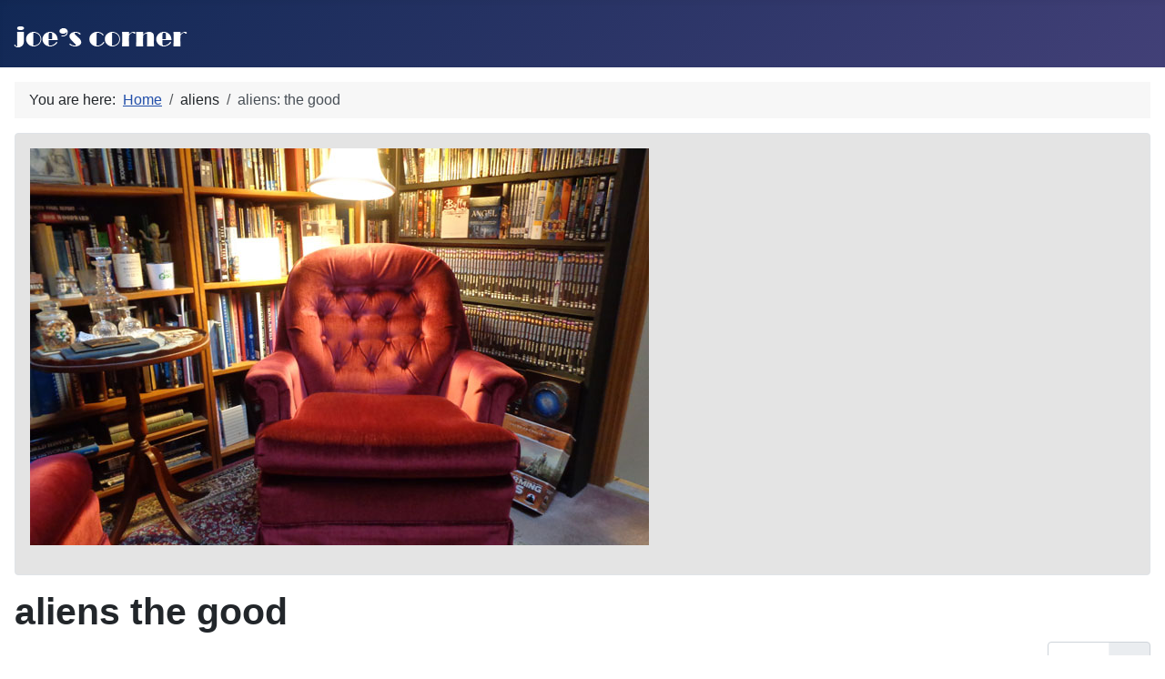

--- FILE ---
content_type: text/html; charset=utf-8
request_url: https://joescorner.thesilverscream.com/index.php/alien/aliens-the-good
body_size: 42788
content:
<!DOCTYPE html>
<html lang="en-gb" dir="ltr">
<head>
    <meta charset="utf-8">
	<meta name="viewport" content="width=device-width, initial-scale=1">
	<meta name="description" content="movie reviews">
	<meta name="generator" content="Joomla! - Open Source Content Management">
	<title>aliens: the good</title>
	<link href="/index.php/alien/aliens-the-good?format=feed&amp;type=rss" rel="alternate" type="application/rss+xml" title="aliens: the good">
	<link href="/index.php/alien/aliens-the-good?format=feed&amp;type=atom" rel="alternate" type="application/atom+xml" title="aliens: the good">
	<link href="/media/system/images/joomla-favicon.svg" rel="icon" type="image/svg+xml">
	<link href="/media/system/images/favicon.ico" rel="alternate icon" type="image/vnd.microsoft.icon">
	<link href="/media/system/images/joomla-favicon-pinned.svg" rel="mask-icon" color="#000">
	<link href="https://joescorner.thesilverscream.com/index.php/component/finder/search?format=opensearch&amp;Itemid=101" rel="search" title="OpenSearch joe's corner" type="application/opensearchdescription+xml">

    <link href="/media/system/css/joomla-fontawesome.min.css?61ba5ffc9fe8c87c2e31852d6a7b53aa" rel="lazy-stylesheet" /><noscript><link href="/media/system/css/joomla-fontawesome.min.css?61ba5ffc9fe8c87c2e31852d6a7b53aa" rel="stylesheet" /></noscript>
	<link href="/media/templates/site/cassiopeia/css/template.min.css?61ba5ffc9fe8c87c2e31852d6a7b53aa" rel="stylesheet" />
	<link href="/media/templates/site/cassiopeia/css/global/colors_standard.min.css?61ba5ffc9fe8c87c2e31852d6a7b53aa" rel="stylesheet" />
	<link href="/media/vendor/awesomplete/css/awesomplete.css?1.1.5" rel="stylesheet" />
	<link href="/media/templates/site/cassiopeia/css/vendor/joomla-custom-elements/joomla-alert.min.css?0.2.0" rel="stylesheet" />
	<link href="/media/templates/site/cassiopeia/css/user.css?61ba5ffc9fe8c87c2e31852d6a7b53aa" rel="stylesheet" />
	<style>:root {
		--hue: 214;
		--template-bg-light: #f0f4fb;
		--template-text-dark: #495057;
		--template-text-light: #ffffff;
		--template-link-color: var(--link-color);
		--template-special-color: #001B4C;
		
	}</style>

    <script src="/media/vendor/metismenujs/js/metismenujs.min.js?1.4.0" defer></script>
	<script src="/media/templates/site/cassiopeia/js/mod_menu/menu-metismenu.min.js?61ba5ffc9fe8c87c2e31852d6a7b53aa" defer></script>
	<script type="application/json" class="joomla-script-options new">{"bootstrap.tooltip":{".hasTooltip":{"animation":true,"container":"body","html":true,"trigger":"hover focus","boundary":"clippingParents","sanitize":true}},"joomla.jtext":{"MOD_FINDER_SEARCH_VALUE":"Search &hellip;","JLIB_JS_AJAX_ERROR_OTHER":"An error has occurred while fetching the JSON data: HTTP %s status code.","JLIB_JS_AJAX_ERROR_PARSE":"A parse error has occurred while processing the following JSON data:<br><code style=\"color:inherit;white-space:pre-wrap;padding:0;margin:0;border:0;background:inherit;\">%s<\/code>","ERROR":"Error","MESSAGE":"Message","NOTICE":"Notice","WARNING":"Warning","JCLOSE":"Close","JOK":"OK","JOPEN":"Open"},"finder-search":{"url":"\/index.php\/component\/finder\/?task=suggestions.suggest&format=json&tmpl=component&Itemid=101"},"system.paths":{"root":"","rootFull":"https:\/\/joescorner.thesilverscream.com\/","base":"","baseFull":"https:\/\/joescorner.thesilverscream.com\/"},"csrf.token":"6954d59420d535fa1c410a6ac603e420"}</script>
	<script src="/media/system/js/core.min.js?37ffe4186289eba9c5df81bea44080aff77b9684"></script>
	<script src="/media/templates/site/cassiopeia/js/template.min.js?61ba5ffc9fe8c87c2e31852d6a7b53aa" defer></script>
	<script src="/media/com_content/js/articles-list-es5.min.js?2ebf76917946ccdbf3856ada9c05fad30a2c6b16" nomodule defer></script>
	<script src="/media/vendor/bootstrap/js/bootstrap-es5.min.js?5.3.2" nomodule defer></script>
	<script src="/media/com_finder/js/finder-es5.min.js?e6d3d1f535e33b5641e406eb08d15093e7038cc2" nomodule defer></script>
	<script src="/media/system/js/messages-es5.min.js?c29829fd2432533d05b15b771f86c6637708bd9d" nomodule defer></script>
	<script src="/media/com_content/js/articles-list.min.js?ebd8c93bfa5ffe33a25b58bb6783b4ad727d90ae" type="module"></script>
	<script src="/media/vendor/bootstrap/js/popover.min.js?5.3.2" type="module"></script>
	<script src="/media/vendor/bootstrap/js/collapse.min.js?5.3.2" type="module"></script>
	<script src="/media/vendor/awesomplete/js/awesomplete.min.js?1.1.5" defer></script>
	<script src="/media/com_finder/js/finder.min.js?a2c3894d062787a266d59d457ffba5481b639f64" type="module"></script>
	<script src="/media/system/js/messages.min.js?7f7aa28ac8e8d42145850e8b45b3bc82ff9a6411" type="module"></script>
	<script type="application/ld+json">{"@context":"https:\/\/schema.org","@type":"BreadcrumbList","itemListElement":[{"@type":"ListItem","position":1,"item":{"@id":"https:\/\/joescorner.thesilverscream.com\/index.php","name":"Home"}},{"@type":"ListItem","position":2,"item":{"@id":"https:\/\/joescorner.thesilverscream.com\/index.php\/alien\/aliens-the-good","name":"aliens: the good"}}]}</script>

</head>

<body class="site com_content wrapper-static view-category no-layout no-task itemid-152 has-sidebar-left has-sidebar-right">
    <header class="header container-header full-width">

        
        
                    <div class="grid-child">
                <div class="navbar-brand">
                    <a class="brand-logo" href="/">
                        <img loading="eager" decoding="async" src="https://joescorner.thesilverscream.com/images/joescorner.png" alt="joe&amp;#039;s corner" width="200" height="30">                    </a>
                                    </div>
            </div>
        
            </header>

    <div class="site-grid">
        
        
        
                <div class="grid-child container-sidebar-left">
            <div class="sidebar-left card ">
            <h6 class="card-header ">menu</h6>        <div class="card-body">
                
<nav class="navbar navbar-expand-lg" aria-label="menu">
    <button class="navbar-toggler navbar-toggler-right" type="button" data-bs-toggle="collapse" data-bs-target="#navbar122" aria-controls="navbar122" aria-expanded="false" aria-label="Toggle Navigation">
        <span class="icon-menu" aria-hidden="true"></span>
    </button>
    <div class="collapse navbar-collapse" id="navbar122">
        <ul class="mod-menu mod-menu_dropdown-metismenu metismenu mod-list ">
<li class="metismenu-item item-101 level-1 default"><a href="/index.php" >home</a></li><li class="metismenu-item item-216 level-1 deeper parent"><button class="mod-menu__heading nav-header mm-collapsed mm-toggler mm-toggler-nolink" aria-haspopup="true" aria-expanded="false">joe's books</button><ul class="mm-collapse"><li class="metismenu-item item-255 level-2"><a href="/index.php/books/about-joes-books" >ABOUT JOE’S BOOKS</a></li><li class="metismenu-item item-195 level-2"><a href="/index.php/books/progeny-s-child" >PROGENY'S CHILD</a></li><li class="metismenu-item item-196 level-2"><a href="/index.php/books/the-brazen-anvil" >THE BRAZEN ANVIL</a></li><li class="metismenu-item item-247 level-2 deeper parent"><button class="mod-menu__heading nav-header mm-collapsed mm-toggler mm-toggler-nolink" aria-haspopup="true" aria-expanded="false">PLANETSCAPES</button><ul class="mm-collapse"><li class="metismenu-item item-258 level-3"><a href="/index.php/books/planetscapes/cloudgatherer" > CLOUDGATHERER</a></li><li class="metismenu-item item-259 level-3"><a href="/index.php/books/planetscapes/down-and-out-on-callisto-and-ganymede" >DOWN AND OUT ON CALLISTO AND GANYMEDE </a></li><li class="metismenu-item item-260 level-3"><a href="/index.php/books/planetscapes/the-labyrinth-of-night" > THE LABYRINTH OF NIGHT</a></li><li class="metismenu-item item-261 level-3"><a href="/index.php/books/planetscapes/shadow-and-snakes" > SHADOW AND SNAKES</a></li><li class="metismenu-item item-262 level-3"><a href="/index.php/books/planetscapes/the-titans-of-saturn" > THE TITANS OF SATURN</a></li><li class="metismenu-item item-263 level-3"><a href="/index.php/books/planetscapes/the-return-of-the-eagles-nest" > THE RETURN OF THE EAGLE’S NEST</a></li><li class="metismenu-item item-264 level-3"><a href="/index.php/books/planetscapes/the-anteroom-to-hell" > THE ANTEROOM TO HELL</a></li><li class="metismenu-item item-265 level-3"><a href="/index.php/books/planetscapes/the-march-upcountry" > THE MARCH UPCOUNTRY</a></li><li class="metismenu-item item-266 level-3"><a href="/index.php/books/planetscapes/life-sentence" > LIFE SENTENCE</a></li></ul></li><li class="metismenu-item item-197 level-2"><a href="/index.php/books/the-dark-lord-s-kingdom" >THE DARK LORD’S KINGDOM</a></li><li class="metismenu-item item-209 level-2"><a href="/index.php/books/the-sirens-voices" >THE SIRENS' VOICES</a></li><li class="metismenu-item item-210 level-2"><a href="/index.php/books/the-earthborn-men" >THE EARTHBORN MEN</a></li><li class="metismenu-item item-267 level-2"><a href="/index.php/books/the-wizard-of-witches-wood" >THE WIZARD OF WITCHES WOOD</a></li><li class="metismenu-item item-276 level-2"><a href="/index.php/books/buy-joseph-e-swift-books" >Buy Joseph E. Swift books</a></li></ul></li><li class="metismenu-item item-213 level-1 active deeper parent"><button class="mod-menu__heading nav-header mm-collapsed mm-toggler mm-toggler-nolink" aria-haspopup="true" aria-expanded="false">aliens</button><ul class="mm-collapse"><li class="metismenu-item item-152 level-2 current active"><a href="/index.php/alien/aliens-the-good" aria-current="page">aliens: the good</a></li><li class="metismenu-item item-153 level-2"><a href="/index.php/alien/aliens-the-bad" >aliens: the bad</a></li><li class="metismenu-item item-154 level-2"><a href="/index.php/alien/aliens-the-ugly" >aliens: the ugly</a></li></ul></li><li class="metismenu-item item-224 level-1"><a href="/index.php/archaeologists" >archaeologists</a></li><li class="metismenu-item item-254 level-1"><a href="/index.php/dead-like-me" >dead like me</a></li><li class="metismenu-item item-214 level-1 deeper parent"><button class="mod-menu__heading nav-header mm-collapsed mm-toggler mm-toggler-nolink" aria-haspopup="true" aria-expanded="false">doctor who</button><ul class="mm-collapse"><li class="metismenu-item item-116 level-2"><a href="/index.php/doctor/1st-doctor" >1st doctor William Hartnell</a></li><li class="metismenu-item item-117 level-2"><a href="/index.php/doctor/2nd-doctor" >2nd doctor Patrick Troughton</a></li><li class="metismenu-item item-118 level-2"><a href="/index.php/doctor/3rd-doctor" >3rd doctor John Pertwee</a></li><li class="metismenu-item item-119 level-2"><a href="/index.php/doctor/4th-doctor" >4th doctor Tom Baker</a></li><li class="metismenu-item item-120 level-2"><a href="/index.php/doctor/5th-doctor" >5th doctor Peter Davison</a></li><li class="metismenu-item item-121 level-2"><a href="/index.php/doctor/6th-doctor" >6th doctor Colin Baker</a></li><li class="metismenu-item item-122 level-2"><a href="/index.php/doctor/7th-8th-doctors" >7th &amp; 8th doctors Sylvester McCoy and Paul McGann</a></li><li class="metismenu-item item-123 level-2"><a href="/index.php/doctor/9th-doctor" >9th doctor Christopher Eccleston</a></li><li class="metismenu-item item-124 level-2"><a href="/index.php/doctor/10th-doctor" >10th doctor David Tennant</a></li><li class="metismenu-item item-125 level-2"><a href="/index.php/doctor/11th-doctor" >11th doctor Matt Smith</a></li><li class="metismenu-item item-146 level-2"><a href="/index.php/doctor/12th-doctor" >12th doctor Peter Capaldi</a></li><li class="metismenu-item item-233 level-2"><a href="/index.php/doctor/13th-doctor-jodie-whittaker" >13th doctor Jodie Whittaker</a></li><li class="metismenu-item item-274 level-2"><a href="/index.php/doctor/14th-doctor-david-tennant" >14th doctor David Tennant</a></li><li class="metismenu-item item-147 level-2"><a href="/index.php/doctor/torchwood" >torchwood</a></li></ul></li><li class="metismenu-item item-215 level-1 deeper parent"><button class="mod-menu__heading nav-header mm-collapsed mm-toggler mm-toggler-nolink" aria-haspopup="true" aria-expanded="false">babylon five</button><ul class="mm-collapse"><li class="metismenu-item item-126 level-2"><a href="/index.php/babylon/babylon-five-1" >babylon five 1</a></li><li class="metismenu-item item-127 level-2"><a href="/index.php/babylon/babylon-five-2" >babylon five 2</a></li><li class="metismenu-item item-128 level-2"><a href="/index.php/babylon/babylon-five-3" >babylon five 3</a></li><li class="metismenu-item item-140 level-2"><a href="/index.php/babylon/babylon-five-4" >babylon five 4</a></li><li class="metismenu-item item-142 level-2"><a href="/index.php/babylon/babylon-five-5" >babylon five 5</a></li><li class="metismenu-item item-141 level-2"><a href="/index.php/babylon/babylon-five-movies" >babylon five movies</a></li></ul></li><li class="metismenu-item item-225 level-1 deeper parent"><button class="mod-menu__heading nav-header mm-collapsed mm-toggler mm-toggler-nolink" aria-haspopup="true" aria-expanded="false">dc and dark horse</button><ul class="mm-collapse"><li class="metismenu-item item-149 level-2"><a href="/index.php/dc-and-dark-horse/dc-and-dark-horse-1" >dc and dark horse 1</a></li><li class="metismenu-item item-226 level-2"><a href="/index.php/dc-and-dark-horse/dc-and-dark-horse-2" >dc and dark horse 2</a></li></ul></li><li class="metismenu-item item-227 level-1 deeper parent"><button class="mod-menu__heading nav-header mm-collapsed mm-toggler mm-toggler-nolink" aria-haspopup="true" aria-expanded="false">fantasy</button><ul class="mm-collapse"><li class="metismenu-item item-137 level-2"><a href="/index.php/fantasy/middle-earth-and-narnia" >middle earth and narnia</a></li><li class="metismenu-item item-148 level-2"><a href="/index.php/fantasy/harry-potter-movies" >harry potter movies</a></li><li class="metismenu-item item-228 level-2"><a href="/index.php/fantasy/fantasy-and-faerie" >fantasy and faerie</a></li></ul></li><li class="metismenu-item item-246 level-1"><a href="/index.php/final-destination" >final destination</a></li><li class="metismenu-item item-129 level-1"><a href="/index.php/firefly" >firefly</a></li><li class="metismenu-item item-223 level-1"><a href="/index.php/guillermo-del-toro" >guillermo del toro</a></li><li class="metismenu-item item-150 level-1"><a href="/index.php/harryhausen" >harryhausen</a></li><li class="metismenu-item item-232 level-1"><a href="/index.php/james-bond" >james bond</a></li><li class="metismenu-item item-217 level-1 deeper parent"><button class="mod-menu__heading nav-header mm-collapsed mm-toggler mm-toggler-nolink" aria-haspopup="true" aria-expanded="false">marvel</button><ul class="mm-collapse"><li class="metismenu-item item-139 level-2"><a href="/index.php/marvels/marvel-misc" >marvel misc.</a></li><li class="metismenu-item item-136 level-2"><a href="/index.php/marvels/marvel-x-men" >marvel x-men</a></li><li class="metismenu-item item-130 level-2"><a href="/index.php/marvels/marvel-avengers" >marvel avengers </a></li><li class="metismenu-item item-220 level-2"><a href="/index.php/marvels/multiverse" >multiverse</a></li></ul></li><li class="metismenu-item item-212 level-1 deeper parent"><button class="mod-menu__heading nav-header mm-collapsed mm-toggler mm-toggler-nolink" aria-haspopup="true" aria-expanded="false">monsters</button><ul class="mm-collapse"><li class="metismenu-item item-162 level-2"><a href="/index.php/monsters/universal-monsters" >universal monsters</a></li><li class="metismenu-item item-192 level-2"><a href="/index.php/monsters/jurassicworld" >jurassic world</a></li><li class="metismenu-item item-219 level-2"><a href="/index.php/monsters/monsters-revisited" >monsters revisited</a></li><li class="metismenu-item item-222 level-2"><a href="/index.php/monsters/beasties" >beasties</a></li></ul></li><li class="metismenu-item item-231 level-1"><a href="/index.php/resident-evil" >resident evil</a></li><li class="metismenu-item item-132 level-1"><a href="/index.php/star-wars" >star wars</a></li><li class="metismenu-item item-133 level-1"><a href="/index.php/science-fiction-tropes" >science-fiction tropes</a></li><li class="metismenu-item item-218 level-1 deeper parent"><button class="mod-menu__heading nav-header mm-collapsed mm-toggler mm-toggler-nolink" aria-haspopup="true" aria-expanded="false">the end</button><ul class="mm-collapse"><li class="metismenu-item item-156 level-2"><a href="/index.php/the-e/the-end-disaster" >the end-disaster</a></li><li class="metismenu-item item-158 level-2"><a href="/index.php/the-e/the-end-dystopia" >the end-dystopia</a></li><li class="metismenu-item item-160 level-2"><a href="/index.php/the-e/the-end-depopulation" >the end-depopulation</a></li></ul></li><li class="metismenu-item item-151 level-1"><a href="/index.php/terminator-sarah-connor" >terminator-sarah connor</a></li><li class="metismenu-item item-229 level-1"><a href="/index.php/the-prisoner" >the prisoner</a></li><li class="metismenu-item item-161 level-1"><a href="/index.php/time-travel" >time travel</a></li><li class="metismenu-item item-138 level-1"><a href="/index.php/star-trek-movies" >star trek movies</a></li><li class="metismenu-item item-275 level-1"><a href="/index.php/stephen-king" >stephen king</a></li><li class="metismenu-item item-221 level-1"><a href="/index.php/silver-scream-trailers" >silver scream trailers</a></li><li class="metismenu-item item-230 level-1"><a href="/index.php/vincent-price" >vincent price</a></li><li class="metismenu-item item-134 level-1"><a href="/index.php/two-cats-in-the-yard" >two cats in the yard</a></li><li class="metismenu-item item-135 level-1"><a href="https://www.thesilverscream.com/" >the silver scream.com</a></li><li class="metismenu-item item-115 level-1"><a href="/index.php/author-login" >author login</a></li></ul>
    </div>
</nav>
    </div>
</div>
<div class="sidebar-left card ">
        <div class="card-body">
                
<form class="mod-finder js-finder-searchform form-search" action="/index.php/component/finder/search?Itemid=101" method="get" role="search">
    <label for="mod-finder-searchword123" class="finder">Search</label><div class="mod-finder__search input-group"><input type="text" name="q" id="mod-finder-searchword123" class="js-finder-search-query form-control" value="" placeholder="Search &hellip;"><button class="btn btn-primary" type="submit"><span class="icon-search icon-white" aria-hidden="true"></span> Search</button></div>
            <input type="hidden" name="Itemid" value="101"></form>
    </div>
</div>

        </div>
        
        <div class="grid-child container-component">
            <nav class="mod-breadcrumbs__wrapper" aria-label="Breadcrumbs">
    <ol class="mod-breadcrumbs breadcrumb px-3 py-2">
                    <li class="mod-breadcrumbs__here float-start">
                You are here: &#160;
            </li>
        
        <li class="mod-breadcrumbs__item breadcrumb-item"><a href="/index.php" class="pathway"><span>Home</span></a></li><li class="mod-breadcrumbs__item breadcrumb-item"><span>aliens</span></li><li class="mod-breadcrumbs__item breadcrumb-item active"><span>aliens: the good</span></li>    </ol>
    </nav>

            <div class="main-top card ">
        <div class="card-body">
                
<div id="mod-custom88" class="mod-custom custom">
    <p><img src="/images/headers/joescornerbanner.jpg" alt="" /></p></div>
    </div>
</div>

            <div id="system-message-container" aria-live="polite"></div>

            <main>
            <div class="com-content-category category-list">

<div class="content-category">
    
            <h1>
            aliens the good        </h1>
        
                
        
<form action="https://joescorner.thesilverscream.com/index.php/alien/aliens-the-good" method="post" name="adminForm" id="adminForm" class="com-content-category__articles">
    
            <div class="com-content-category__pagination btn-group float-end">
            <label for="limit" class="visually-hidden">
                Display #            </label>
            <select id="limit" name="limit" class="form-select" onchange="this.form.submit()">
	<option value="5">5</option>
	<option value="10">10</option>
	<option value="15">15</option>
	<option value="20">20</option>
	<option value="25">25</option>
	<option value="30">30</option>
	<option value="50" selected="selected">50</option>
	<option value="100">100</option>
	<option value="0">All</option>
</select>
        </div>
    
            <table class="com-content-category__table category table table-striped table-bordered table-hover">
            <caption class="visually-hidden">
                Articles            </caption>
            <thead>
                <tr>
                    <th scope="col" id="categorylist_header_title">
                        <a href="#" onclick="Joomla.tableOrdering('a.title','asc','', document.getElementById('adminForm'));return false;" class="hasTooltip" title="Select to sort by this column" data-bs-placement="top">Title</a>                    </th>
                                                                                                                                        </tr>
            </thead>
            <tbody>
                                                <tr class="cat-list-row0" >
                                <th class="list-title" scope="row">
                                            <a href="/index.php/alien/aliens-the-good/1275-paul-2011">
                            PAUL (2011)                        </a>
                                                                                                                        </th>
                                                                                                                </tr>
                                                <tr class="cat-list-row1" >
                                <th class="list-title" scope="row">
                                            <a href="/index.php/alien/aliens-the-good/1085-avatar-the-way-of-water-2022">
                            AVATAR: THE WAY OF WATER (2022)                        </a>
                                                                                                                        </th>
                                                                                                                </tr>
                                                <tr class="cat-list-row0" >
                                <th class="list-title" scope="row">
                                            <a href="/index.php/alien/aliens-the-good/667-the-day-the-earth-stood-still-1951">
                            THE DAY THE EARTH STOOD STILL (1951)                        </a>
                                                                                                                        </th>
                                                                                                                </tr>
                                                <tr class="cat-list-row1" >
                                <th class="list-title" scope="row">
                                            <a href="/index.php/alien/aliens-the-good/666-this-island-earth-1954">
                            THIS ISLAND EARTH (1954)                        </a>
                                                                                                                        </th>
                                                                                                                </tr>
                                                <tr class="cat-list-row0" >
                                <th class="list-title" scope="row">
                                            <a href="/index.php/alien/aliens-the-good/665-2001-a-space-odyssey-1968">
                            2001: A SPACE ODYSSEY (1968)                        </a>
                                                                                                                        </th>
                                                                                                                </tr>
                                                <tr class="cat-list-row1" >
                                <th class="list-title" scope="row">
                                            <a href="/index.php/alien/aliens-the-good/664-2010-the-year-we-make-contact-1984">
                            2010: THE YEAR WE MAKE CONTACT (1984)                        </a>
                                                                                                                        </th>
                                                                                                                </tr>
                                                <tr class="cat-list-row0" >
                                <th class="list-title" scope="row">
                                            <a href="/index.php/alien/aliens-the-good/663-close-encounters-of-the-third-kind-1977">
                            CLOSE ENCOUNTERS OF THE THIRD KIND (1977)                        </a>
                                                                                                                        </th>
                                                                                                                </tr>
                                                <tr class="cat-list-row1" >
                                <th class="list-title" scope="row">
                                            <a href="/index.php/alien/aliens-the-good/662-e-t-the-extraterrestrial-1982">
                            E.T: THE EXTRATERRESTRIAL (1982)                        </a>
                                                                                                                        </th>
                                                                                                                </tr>
                                                <tr class="cat-list-row0" >
                                <th class="list-title" scope="row">
                                            <a href="/index.php/alien/aliens-the-good/661-starman-1984">
                            STARMAN (1984)                        </a>
                                                                                                                        </th>
                                                                                                                </tr>
                                                <tr class="cat-list-row1" >
                                <th class="list-title" scope="row">
                                            <a href="/index.php/alien/aliens-the-good/660-the-last-starfighter-1984">
                            THE LAST STARFIGHTER (1984)                        </a>
                                                                                                                        </th>
                                                                                                                </tr>
                                                <tr class="cat-list-row0" >
                                <th class="list-title" scope="row">
                                            <a href="/index.php/alien/aliens-the-good/659-cocoon-1985">
                            COCOON (1985)                        </a>
                                                                                                                        </th>
                                                                                                                </tr>
                                                <tr class="cat-list-row1" >
                                <th class="list-title" scope="row">
                                            <a href="/index.php/alien/aliens-the-good/658-enemy-mine-1985">
                            ENEMY MINE (1985)                        </a>
                                                                                                                        </th>
                                                                                                                </tr>
                                                <tr class="cat-list-row0" >
                                <th class="list-title" scope="row">
                                            <a href="/index.php/alien/aliens-the-good/657-batteries-not-included-1987">
                            *BATTERIES NOT INCLUDED (1987)                        </a>
                                                                                                                        </th>
                                                                                                                </tr>
                                                <tr class="cat-list-row1" >
                                <th class="list-title" scope="row">
                                            <a href="/index.php/alien/aliens-the-good/656-alien-nation-1988">
                            ALIEN NATION (1988)                        </a>
                                                                                                                        </th>
                                                                                                                </tr>
                                                <tr class="cat-list-row0" >
                                <th class="list-title" scope="row">
                                            <a href="/index.php/alien/aliens-the-good/655-the-abyss-1993">
                            THE ABYSS (1993)                        </a>
                                                                                                                        </th>
                                                                                                                </tr>
                                                <tr class="cat-list-row1" >
                                <th class="list-title" scope="row">
                                            <a href="/index.php/alien/aliens-the-good/654-contact-1997">
                            CONTACT (1997)                        </a>
                                                                                                                        </th>
                                                                                                                </tr>
                                                <tr class="cat-list-row0" >
                                <th class="list-title" scope="row">
                                            <a href="/index.php/alien/aliens-the-good/653-galaxy-quest-2000">
                            GALAXY QUEST (2000)                        </a>
                                                                                                                        </th>
                                                                                                                </tr>
                                                <tr class="cat-list-row1" >
                                <th class="list-title" scope="row">
                                            <a href="/index.php/alien/aliens-the-good/652-transformers-2007">
                            TRANSFORMERS (2007)                        </a>
                                                                                                                        </th>
                                                                                                                </tr>
                                                <tr class="cat-list-row0" >
                                <th class="list-title" scope="row">
                                            <a href="/index.php/alien/aliens-the-good/651-bumblebee-2018">
                            BUMBLEBEE (2018)                        </a>
                                                                                                                        </th>
                                                                                                                </tr>
                                                <tr class="cat-list-row1" >
                                <th class="list-title" scope="row">
                                            <a href="/index.php/alien/aliens-the-good/650-district-nine-2009">
                            DISTRICT NINE (2009)                        </a>
                                                                                                                        </th>
                                                                                                                </tr>
                                                <tr class="cat-list-row0" >
                                <th class="list-title" scope="row">
                                            <a href="/index.php/alien/aliens-the-good/649-avatar-2009">
                            AVATAR (2009)                        </a>
                                                                                                                        </th>
                                                                                                                </tr>
                                                <tr class="cat-list-row1" >
                                <th class="list-title" scope="row">
                                            <a href="/index.php/alien/aliens-the-good/648-super-8-2011">
                            SUPER 8 (2011)                        </a>
                                                                                                                        </th>
                                                                                                                </tr>
                                                <tr class="cat-list-row0" >
                                <th class="list-title" scope="row">
                                            <a href="/index.php/alien/aliens-the-good/647-john-carter-2012">
                            JOHN CARTER (2012)                        </a>
                                                                                                                        </th>
                                                                                                                </tr>
                                                <tr class="cat-list-row1" >
                                <th class="list-title" scope="row">
                                            <a href="/index.php/alien/aliens-the-good/646-arrival-2016">
                            ARRIVAL (2016)                        </a>
                                                                                                                        </th>
                                                                                                                </tr>
                        </tbody>
        </table>
    
        
                        <div>
        <input type="hidden" name="filter_order" value="">
        <input type="hidden" name="filter_order_Dir" value="">
        <input type="hidden" name="limitstart" value="">
        <input type="hidden" name="task" value="">
    </div>
</form>

    </div>

</div>

            </main>
            
        </div>

                <div class="grid-child container-sidebar-right">
            <div class="sidebar-right card ">
            <h6 class="card-header ">Popular Tags</h6>        <div class="card-body">
                <div class="mod-tagspopular tagspopular">
    <ul>
        <li>
        <a href="/index.php/component/tags/tag/reviews-with-trailer">
            reviews with trailer</a>
                    <span class="tag-count badge bg-info">655</span>
            </li>
        <li>
        <a href="/index.php/component/tags/tag/review-with-movie">
            review with movie</a>
                    <span class="tag-count badge bg-info">512</span>
            </li>
        <li>
        <a href="/index.php/component/tags/tag/2000-s">
            2000's</a>
                    <span class="tag-count badge bg-info">264</span>
            </li>
        <li>
        <a href="/index.php/component/tags/tag/2010-s">
            2010's</a>
                    <span class="tag-count badge bg-info">209</span>
            </li>
        <li>
        <a href="/index.php/component/tags/tag/1990-s">
            1990's</a>
                    <span class="tag-count badge bg-info">173</span>
            </li>
        <li>
        <a href="/index.php/component/tags/tag/1980-s">
            1980's</a>
                    <span class="tag-count badge bg-info">130</span>
            </li>
        <li>
        <a href="/index.php/component/tags/tag/1960-s">
            1960's</a>
                    <span class="tag-count badge bg-info">111</span>
            </li>
        <li>
        <a href="/index.php/component/tags/tag/1970-s">
            1970's</a>
                    <span class="tag-count badge bg-info">95</span>
            </li>
        <li>
        <a href="/index.php/component/tags/tag/2020-s">
            2020's</a>
                    <span class="tag-count badge bg-info">48</span>
            </li>
        <li>
        <a href="/index.php/component/tags/tag/1950-s">
            1950's</a>
                    <span class="tag-count badge bg-info">38</span>
            </li>
        <li>
        <a href="/index.php/component/tags/tag/1940-s">
            1940's</a>
                    <span class="tag-count badge bg-info">19</span>
            </li>
        <li>
        <a href="/index.php/component/tags/tag/1930-s">
            1930's</a>
                    <span class="tag-count badge bg-info">14</span>
            </li>
        <li>
        <a href="/index.php/component/tags/tag/1920-s">
            1920's</a>
                    <span class="tag-count badge bg-info">2</span>
            </li>
        </ul>
</div>
    </div>
</div>
<div class="sidebar-right card ">
            <h6 class="card-header ">latest reviews</h6>        <div class="card-body">
                <ul class="mod-articleslatest latestnews mod-list">
    <li itemscope itemtype="https://schema.org/Article">
        <a href="/index.php/monsters/monsters-revisited/1319-nosferatu-2025" itemprop="url">
            <span itemprop="name">
                NOSFERATU (2025)            </span>
        </a>
    </li>
    <li itemscope itemtype="https://schema.org/Article">
        <a href="/index.php/books/buy-joseph-e-swift-books/1318-progenys-child" itemprop="url">
            <span itemprop="name">
                PROGENY'S CHILD: VOL. 1 OF ATALANTA"S WORLDS            </span>
        </a>
    </li>
    <li itemscope itemtype="https://schema.org/Article">
        <a href="/index.php/books/buy-joseph-e-swift-books/1317-the-earthborn-men" itemprop="url">
            <span itemprop="name">
                THE EARTHBORN MEN            </span>
        </a>
    </li>
    <li itemscope itemtype="https://schema.org/Article">
        <a href="/index.php/books/buy-joseph-e-swift-books/1316-the-brazen-anvil" itemprop="url">
            <span itemprop="name">
                THE BRAZEN ANVIL: VOL. 2 OF ATALANTA'S WORLDS            </span>
        </a>
    </li>
    <li itemscope itemtype="https://schema.org/Article">
        <a href="/index.php/books/buy-joseph-e-swift-books/1315-planetscapes-stories-from-atalantas-worlds" itemprop="url">
            <span itemprop="name">
                PLANETSCAPES: VOL. 3 OF ATALANTA'S WORLDS            </span>
        </a>
    </li>
    <li itemscope itemtype="https://schema.org/Article">
        <a href="/index.php/books/buy-joseph-e-swift-books/1314-the-sirens-voices" itemprop="url">
            <span itemprop="name">
                THE SIRENS' VOICES: VOL. 5 OF ATALANTA'S WORLDS            </span>
        </a>
    </li>
    <li itemscope itemtype="https://schema.org/Article">
        <a href="/index.php/books/buy-joseph-e-swift-books/1313-the-dark-lords-kingdom" itemprop="url">
            <span itemprop="name">
                THE DARK LORD’S KINGDOM: VOL. 4 OF ATALANTA'S WORLDS            </span>
        </a>
    </li>
    <li itemscope itemtype="https://schema.org/Article">
        <a href="/index.php/books/buy-joseph-e-swift-books/1312-falling-asleep-in-reality-class" itemprop="url">
            <span itemprop="name">
                FALLING ASLEEP IN REALITY CLASS            </span>
        </a>
    </li>
    <li itemscope itemtype="https://schema.org/Article">
        <a href="/index.php/books/buy-joseph-e-swift-books/1311-lowdown-fantasy-class" itemprop="url">
            <span itemprop="name">
                LOWDOWN ON THE FANTASY CLASS            </span>
        </a>
    </li>
    <li itemscope itemtype="https://schema.org/Article">
        <a href="/index.php/stephen-king/1310-carrie-1976" itemprop="url">
            <span itemprop="name">
                CARRIE (1976)            </span>
        </a>
    </li>
    <li itemscope itemtype="https://schema.org/Article">
        <a href="/index.php/stephen-king/1309-the-shining-1980" itemprop="url">
            <span itemprop="name">
                THE SHINING (1980)            </span>
        </a>
    </li>
    <li itemscope itemtype="https://schema.org/Article">
        <a href="/index.php/stephen-king/1308-creepshow-1982" itemprop="url">
            <span itemprop="name">
                CREEPSHOW (1982)            </span>
        </a>
    </li>
    <li itemscope itemtype="https://schema.org/Article">
        <a href="/index.php/stephen-king/1307-cujo-1983" itemprop="url">
            <span itemprop="name">
                CUJO (1983)            </span>
        </a>
    </li>
    <li itemscope itemtype="https://schema.org/Article">
        <a href="/index.php/stephen-king/1306-christine-1983" itemprop="url">
            <span itemprop="name">
                CHRISTINE (1983)            </span>
        </a>
    </li>
    <li itemscope itemtype="https://schema.org/Article">
        <a href="/index.php/stephen-king/1305-the-dead-zone-1983" itemprop="url">
            <span itemprop="name">
                THE DEAD ZONE (1983)            </span>
        </a>
    </li>
</ul>
    </div>
</div>

        </div>
        
        
            </div>

    
    
    
</body>
</html>
